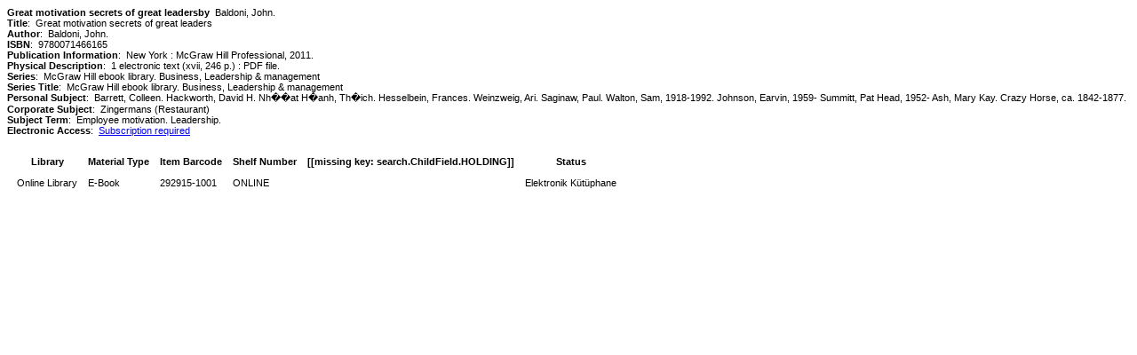

--- FILE ---
content_type: text/html;charset=UTF-8
request_url: https://katalog.hacettepe.edu.tr/client/en_US/default/print/direct?qu=Ash%2C+Mary+Kay&qf=SUBJECT%09Subject%09Saginaw%2C+Paul.%09Saginaw%2C+Paul.&d=ent%3A%2F%2FSD_ILS%2F0%2FSD_ILS%3A292915~~0&pe=d%3A&ic=true&te=ILS
body_size: 4109
content:
<!DOCTYPE HTML PUBLIC "-//W3C//DTD HTML 4.01 Transitional//EN" "http://www.w3.org/TR/html4/loose.dtd"><html xmlns="http://www.w3.org/1999/xhtml"><head><link rel="shortcut icon" href="/client/assets/5.0.0.9/ctx//client/favicon.ico" type="image/vnd.mircrosoft.icon" id="favicon"/><title>Print Friendly Search Results</title><link type="text/css" rel="stylesheet" href="/client/assets/5.0.0.9/core/default.css"/><link type="text/css" rel="stylesheet" href="/client/assets/5.0.0.9/core/tapestry-console.css"/><link type="text/css" rel="stylesheet" href="/client/assets/5.0.0.9/core/t5-alerts.css"/><link type="text/css" rel="stylesheet" href="/client/assets/5.0.0.9/core/tree.css"/><link type="text/css" rel="stylesheet" href="/client/assets/5.0.0.9/ctx//client/css/print-styles.css"/><meta content="Apache Tapestry Framework (version 5.3.8)" name="generator"/><script src="/client/assets/5.0.0.9/stack/en_US/core.js" type="text/javascript"></script><script src="/client/assets/5.0.0.9/app/pages/Print.js" type="text/javascript"></script></head><body><div class="displayElementText TITLE">Great motivation secrets of great leaders</div><div class="displayElementLabel AUTHOR">by</div> 
<div class="displayElementText AUTHOR">Baldoni, John.</div><br/><div class="displayElementLabel">Title</div>: 
<div class="displayElementText INITIAL_TITLE_SRCH">Great motivation secrets of great leaders</div><br/><div class="displayElementLabel">Author</div>: 
<div class="displayElementText INITIAL_AUTHOR_SRCH">Baldoni, John.</div><br/><div class="displayElementLabel">ISBN</div>: 
<div class="displayElementText ISBN">9780071466165</div><br/><div class="displayElementLabel">Publication Information</div>: 
<div class="displayElementText PUBLICATION_INFO">New York : McGraw Hill Professional, 2011.</div><br/><div class="displayElementLabel">Physical Description</div>: 
<div class="displayElementText PHYSICAL_DESC">1 electronic text (xvii, 246 p.) : PDF file.</div><br/><div class="displayElementLabel">Series</div>: 
<div class="displayElementText SERIES">McGraw Hill ebook library. Business, Leadership & management</div><br/><div class="displayElementLabel">Series Title</div>: 
<div class="displayElementText SERIES_TITLE">McGraw Hill ebook library. Business, Leadership & management</div><br/><div class="displayElementLabel">Personal Subject</div>: 
<div class="displayElementText PERSONAL_SUBJECT">Barrett, Colleen.</div> <div class="displayElementText PERSONAL_SUBJECT">Hackworth, David H.</div> <div class="displayElementText PERSONAL_SUBJECT">Nh��at H�anh, Th�ich.</div> <div class="displayElementText PERSONAL_SUBJECT">Hesselbein, Frances.</div> <div class="displayElementText PERSONAL_SUBJECT">Weinzweig, Ari.</div> <div class="displayElementText PERSONAL_SUBJECT">Saginaw, Paul.</div> <div class="displayElementText PERSONAL_SUBJECT">Walton, Sam, 1918-1992.</div> <div class="displayElementText PERSONAL_SUBJECT">Johnson, Earvin, 1959-</div> <div class="displayElementText PERSONAL_SUBJECT">Summitt, Pat Head, 1952-</div> <div class="displayElementText PERSONAL_SUBJECT">Ash, Mary Kay.</div> <div class="displayElementText PERSONAL_SUBJECT">Crazy Horse, ca. 1842-1877.</div><br/><div class="displayElementLabel">Corporate Subject</div>: 
<div class="displayElementText CORPORATE_SUBJECT">Zingermans (Restaurant)</div><br/><div class="displayElementLabel">Subject Term</div>: 
<div class="displayElementText SUBJECT_TERM">Employee motivation.</div> <div class="displayElementText SUBJECT_TERM">Leadership.</div><br/><div class="displayElementLabel">Electronic Access</div>: 
<div class="displayElementText ELECTRONIC_ACCESS"><a href="http://mhebooklibrary.com/reader/great-motivation-secrets-leaders">Subscription required</a></div><br/><br/><table><thead><tr><th>Library</th><th>Material Type</th><th>Item Barcode</th><th>Shelf Number</th><th>[[missing key: search.ChildField.HOLDING]]</th><th>Status</th></tr></thead><tbody><tr><td>Online Library</td><td>E-Book</td><td>292915-1001</td><td>ONLINE</td><td></td><td>Elektronik Kütüphane</td></tr></tbody></table></body></html>